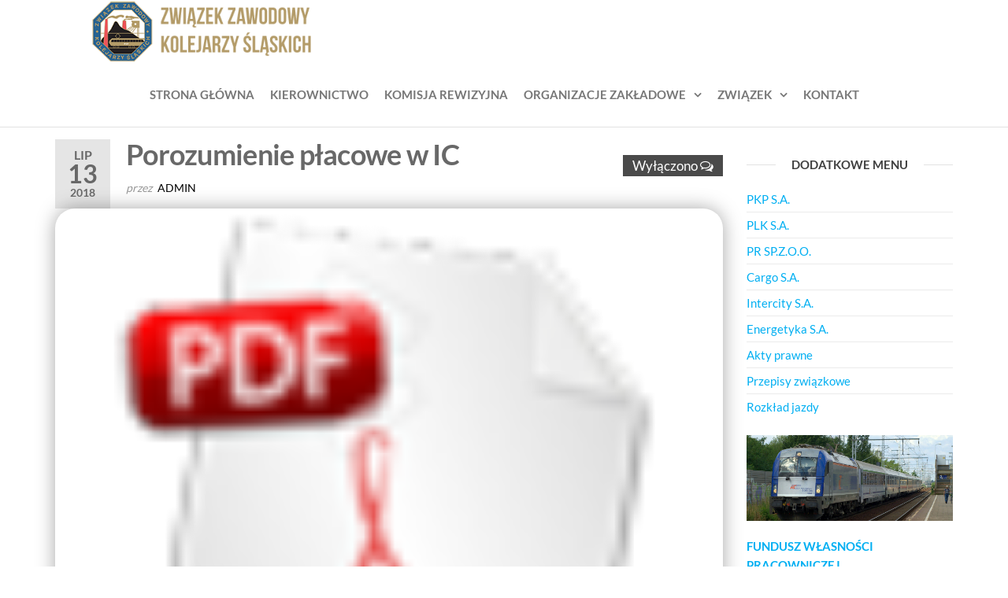

--- FILE ---
content_type: text/html; charset=UTF-8
request_url: https://zzksl.pl/porozumienie-placowe-w-ic/
body_size: 51613
content:
<!DOCTYPE html>
<html class="no-js" lang="pl-PL">
    <head>
        <meta http-equiv="content-type" content="text/html; charset=UTF-8" />
        <meta http-equiv="X-UA-Compatible" content="IE=edge">
        <meta name="viewport" content="width=device-width, initial-scale=1">
        <title>Porozumienie płacowe w IC &#8211; ZZKŚL &#8211; Związek Zawodowy Kolejarzy Śląskich</title>
<meta name='robots' content='max-image-preview:large' />
<link rel="alternate" type="application/rss+xml" title="ZZKŚL - Związek Zawodowy Kolejarzy Śląskich &raquo; Kanał z wpisami" href="https://zzksl.pl/feed/" />
<link rel="alternate" title="oEmbed (JSON)" type="application/json+oembed" href="https://zzksl.pl/wp-json/oembed/1.0/embed?url=https%3A%2F%2Fzzksl.pl%2Fporozumienie-placowe-w-ic%2F" />
<link rel="alternate" title="oEmbed (XML)" type="text/xml+oembed" href="https://zzksl.pl/wp-json/oembed/1.0/embed?url=https%3A%2F%2Fzzksl.pl%2Fporozumienie-placowe-w-ic%2F&#038;format=xml" />
<style id='wp-img-auto-sizes-contain-inline-css' type='text/css'>
img:is([sizes=auto i],[sizes^="auto," i]){contain-intrinsic-size:3000px 1500px}
/*# sourceURL=wp-img-auto-sizes-contain-inline-css */
</style>
<style id='wp-emoji-styles-inline-css' type='text/css'>

	img.wp-smiley, img.emoji {
		display: inline !important;
		border: none !important;
		box-shadow: none !important;
		height: 1em !important;
		width: 1em !important;
		margin: 0 0.07em !important;
		vertical-align: -0.1em !important;
		background: none !important;
		padding: 0 !important;
	}
/*# sourceURL=wp-emoji-styles-inline-css */
</style>
<style id='wp-block-library-inline-css' type='text/css'>
:root{--wp-block-synced-color:#7a00df;--wp-block-synced-color--rgb:122,0,223;--wp-bound-block-color:var(--wp-block-synced-color);--wp-editor-canvas-background:#ddd;--wp-admin-theme-color:#007cba;--wp-admin-theme-color--rgb:0,124,186;--wp-admin-theme-color-darker-10:#006ba1;--wp-admin-theme-color-darker-10--rgb:0,107,160.5;--wp-admin-theme-color-darker-20:#005a87;--wp-admin-theme-color-darker-20--rgb:0,90,135;--wp-admin-border-width-focus:2px}@media (min-resolution:192dpi){:root{--wp-admin-border-width-focus:1.5px}}.wp-element-button{cursor:pointer}:root .has-very-light-gray-background-color{background-color:#eee}:root .has-very-dark-gray-background-color{background-color:#313131}:root .has-very-light-gray-color{color:#eee}:root .has-very-dark-gray-color{color:#313131}:root .has-vivid-green-cyan-to-vivid-cyan-blue-gradient-background{background:linear-gradient(135deg,#00d084,#0693e3)}:root .has-purple-crush-gradient-background{background:linear-gradient(135deg,#34e2e4,#4721fb 50%,#ab1dfe)}:root .has-hazy-dawn-gradient-background{background:linear-gradient(135deg,#faaca8,#dad0ec)}:root .has-subdued-olive-gradient-background{background:linear-gradient(135deg,#fafae1,#67a671)}:root .has-atomic-cream-gradient-background{background:linear-gradient(135deg,#fdd79a,#004a59)}:root .has-nightshade-gradient-background{background:linear-gradient(135deg,#330968,#31cdcf)}:root .has-midnight-gradient-background{background:linear-gradient(135deg,#020381,#2874fc)}:root{--wp--preset--font-size--normal:16px;--wp--preset--font-size--huge:42px}.has-regular-font-size{font-size:1em}.has-larger-font-size{font-size:2.625em}.has-normal-font-size{font-size:var(--wp--preset--font-size--normal)}.has-huge-font-size{font-size:var(--wp--preset--font-size--huge)}.has-text-align-center{text-align:center}.has-text-align-left{text-align:left}.has-text-align-right{text-align:right}.has-fit-text{white-space:nowrap!important}#end-resizable-editor-section{display:none}.aligncenter{clear:both}.items-justified-left{justify-content:flex-start}.items-justified-center{justify-content:center}.items-justified-right{justify-content:flex-end}.items-justified-space-between{justify-content:space-between}.screen-reader-text{border:0;clip-path:inset(50%);height:1px;margin:-1px;overflow:hidden;padding:0;position:absolute;width:1px;word-wrap:normal!important}.screen-reader-text:focus{background-color:#ddd;clip-path:none;color:#444;display:block;font-size:1em;height:auto;left:5px;line-height:normal;padding:15px 23px 14px;text-decoration:none;top:5px;width:auto;z-index:100000}html :where(.has-border-color){border-style:solid}html :where([style*=border-top-color]){border-top-style:solid}html :where([style*=border-right-color]){border-right-style:solid}html :where([style*=border-bottom-color]){border-bottom-style:solid}html :where([style*=border-left-color]){border-left-style:solid}html :where([style*=border-width]){border-style:solid}html :where([style*=border-top-width]){border-top-style:solid}html :where([style*=border-right-width]){border-right-style:solid}html :where([style*=border-bottom-width]){border-bottom-style:solid}html :where([style*=border-left-width]){border-left-style:solid}html :where(img[class*=wp-image-]){height:auto;max-width:100%}:where(figure){margin:0 0 1em}html :where(.is-position-sticky){--wp-admin--admin-bar--position-offset:var(--wp-admin--admin-bar--height,0px)}@media screen and (max-width:600px){html :where(.is-position-sticky){--wp-admin--admin-bar--position-offset:0px}}

/*# sourceURL=wp-block-library-inline-css */
</style><style id='global-styles-inline-css' type='text/css'>
:root{--wp--preset--aspect-ratio--square: 1;--wp--preset--aspect-ratio--4-3: 4/3;--wp--preset--aspect-ratio--3-4: 3/4;--wp--preset--aspect-ratio--3-2: 3/2;--wp--preset--aspect-ratio--2-3: 2/3;--wp--preset--aspect-ratio--16-9: 16/9;--wp--preset--aspect-ratio--9-16: 9/16;--wp--preset--color--black: #000000;--wp--preset--color--cyan-bluish-gray: #abb8c3;--wp--preset--color--white: #ffffff;--wp--preset--color--pale-pink: #f78da7;--wp--preset--color--vivid-red: #cf2e2e;--wp--preset--color--luminous-vivid-orange: #ff6900;--wp--preset--color--luminous-vivid-amber: #fcb900;--wp--preset--color--light-green-cyan: #7bdcb5;--wp--preset--color--vivid-green-cyan: #00d084;--wp--preset--color--pale-cyan-blue: #8ed1fc;--wp--preset--color--vivid-cyan-blue: #0693e3;--wp--preset--color--vivid-purple: #9b51e0;--wp--preset--gradient--vivid-cyan-blue-to-vivid-purple: linear-gradient(135deg,rgb(6,147,227) 0%,rgb(155,81,224) 100%);--wp--preset--gradient--light-green-cyan-to-vivid-green-cyan: linear-gradient(135deg,rgb(122,220,180) 0%,rgb(0,208,130) 100%);--wp--preset--gradient--luminous-vivid-amber-to-luminous-vivid-orange: linear-gradient(135deg,rgb(252,185,0) 0%,rgb(255,105,0) 100%);--wp--preset--gradient--luminous-vivid-orange-to-vivid-red: linear-gradient(135deg,rgb(255,105,0) 0%,rgb(207,46,46) 100%);--wp--preset--gradient--very-light-gray-to-cyan-bluish-gray: linear-gradient(135deg,rgb(238,238,238) 0%,rgb(169,184,195) 100%);--wp--preset--gradient--cool-to-warm-spectrum: linear-gradient(135deg,rgb(74,234,220) 0%,rgb(151,120,209) 20%,rgb(207,42,186) 40%,rgb(238,44,130) 60%,rgb(251,105,98) 80%,rgb(254,248,76) 100%);--wp--preset--gradient--blush-light-purple: linear-gradient(135deg,rgb(255,206,236) 0%,rgb(152,150,240) 100%);--wp--preset--gradient--blush-bordeaux: linear-gradient(135deg,rgb(254,205,165) 0%,rgb(254,45,45) 50%,rgb(107,0,62) 100%);--wp--preset--gradient--luminous-dusk: linear-gradient(135deg,rgb(255,203,112) 0%,rgb(199,81,192) 50%,rgb(65,88,208) 100%);--wp--preset--gradient--pale-ocean: linear-gradient(135deg,rgb(255,245,203) 0%,rgb(182,227,212) 50%,rgb(51,167,181) 100%);--wp--preset--gradient--electric-grass: linear-gradient(135deg,rgb(202,248,128) 0%,rgb(113,206,126) 100%);--wp--preset--gradient--midnight: linear-gradient(135deg,rgb(2,3,129) 0%,rgb(40,116,252) 100%);--wp--preset--font-size--small: 13px;--wp--preset--font-size--medium: 20px;--wp--preset--font-size--large: 36px;--wp--preset--font-size--x-large: 42px;--wp--preset--spacing--20: 0.44rem;--wp--preset--spacing--30: 0.67rem;--wp--preset--spacing--40: 1rem;--wp--preset--spacing--50: 1.5rem;--wp--preset--spacing--60: 2.25rem;--wp--preset--spacing--70: 3.38rem;--wp--preset--spacing--80: 5.06rem;--wp--preset--shadow--natural: 6px 6px 9px rgba(0, 0, 0, 0.2);--wp--preset--shadow--deep: 12px 12px 50px rgba(0, 0, 0, 0.4);--wp--preset--shadow--sharp: 6px 6px 0px rgba(0, 0, 0, 0.2);--wp--preset--shadow--outlined: 6px 6px 0px -3px rgb(255, 255, 255), 6px 6px rgb(0, 0, 0);--wp--preset--shadow--crisp: 6px 6px 0px rgb(0, 0, 0);}:where(.is-layout-flex){gap: 0.5em;}:where(.is-layout-grid){gap: 0.5em;}body .is-layout-flex{display: flex;}.is-layout-flex{flex-wrap: wrap;align-items: center;}.is-layout-flex > :is(*, div){margin: 0;}body .is-layout-grid{display: grid;}.is-layout-grid > :is(*, div){margin: 0;}:where(.wp-block-columns.is-layout-flex){gap: 2em;}:where(.wp-block-columns.is-layout-grid){gap: 2em;}:where(.wp-block-post-template.is-layout-flex){gap: 1.25em;}:where(.wp-block-post-template.is-layout-grid){gap: 1.25em;}.has-black-color{color: var(--wp--preset--color--black) !important;}.has-cyan-bluish-gray-color{color: var(--wp--preset--color--cyan-bluish-gray) !important;}.has-white-color{color: var(--wp--preset--color--white) !important;}.has-pale-pink-color{color: var(--wp--preset--color--pale-pink) !important;}.has-vivid-red-color{color: var(--wp--preset--color--vivid-red) !important;}.has-luminous-vivid-orange-color{color: var(--wp--preset--color--luminous-vivid-orange) !important;}.has-luminous-vivid-amber-color{color: var(--wp--preset--color--luminous-vivid-amber) !important;}.has-light-green-cyan-color{color: var(--wp--preset--color--light-green-cyan) !important;}.has-vivid-green-cyan-color{color: var(--wp--preset--color--vivid-green-cyan) !important;}.has-pale-cyan-blue-color{color: var(--wp--preset--color--pale-cyan-blue) !important;}.has-vivid-cyan-blue-color{color: var(--wp--preset--color--vivid-cyan-blue) !important;}.has-vivid-purple-color{color: var(--wp--preset--color--vivid-purple) !important;}.has-black-background-color{background-color: var(--wp--preset--color--black) !important;}.has-cyan-bluish-gray-background-color{background-color: var(--wp--preset--color--cyan-bluish-gray) !important;}.has-white-background-color{background-color: var(--wp--preset--color--white) !important;}.has-pale-pink-background-color{background-color: var(--wp--preset--color--pale-pink) !important;}.has-vivid-red-background-color{background-color: var(--wp--preset--color--vivid-red) !important;}.has-luminous-vivid-orange-background-color{background-color: var(--wp--preset--color--luminous-vivid-orange) !important;}.has-luminous-vivid-amber-background-color{background-color: var(--wp--preset--color--luminous-vivid-amber) !important;}.has-light-green-cyan-background-color{background-color: var(--wp--preset--color--light-green-cyan) !important;}.has-vivid-green-cyan-background-color{background-color: var(--wp--preset--color--vivid-green-cyan) !important;}.has-pale-cyan-blue-background-color{background-color: var(--wp--preset--color--pale-cyan-blue) !important;}.has-vivid-cyan-blue-background-color{background-color: var(--wp--preset--color--vivid-cyan-blue) !important;}.has-vivid-purple-background-color{background-color: var(--wp--preset--color--vivid-purple) !important;}.has-black-border-color{border-color: var(--wp--preset--color--black) !important;}.has-cyan-bluish-gray-border-color{border-color: var(--wp--preset--color--cyan-bluish-gray) !important;}.has-white-border-color{border-color: var(--wp--preset--color--white) !important;}.has-pale-pink-border-color{border-color: var(--wp--preset--color--pale-pink) !important;}.has-vivid-red-border-color{border-color: var(--wp--preset--color--vivid-red) !important;}.has-luminous-vivid-orange-border-color{border-color: var(--wp--preset--color--luminous-vivid-orange) !important;}.has-luminous-vivid-amber-border-color{border-color: var(--wp--preset--color--luminous-vivid-amber) !important;}.has-light-green-cyan-border-color{border-color: var(--wp--preset--color--light-green-cyan) !important;}.has-vivid-green-cyan-border-color{border-color: var(--wp--preset--color--vivid-green-cyan) !important;}.has-pale-cyan-blue-border-color{border-color: var(--wp--preset--color--pale-cyan-blue) !important;}.has-vivid-cyan-blue-border-color{border-color: var(--wp--preset--color--vivid-cyan-blue) !important;}.has-vivid-purple-border-color{border-color: var(--wp--preset--color--vivid-purple) !important;}.has-vivid-cyan-blue-to-vivid-purple-gradient-background{background: var(--wp--preset--gradient--vivid-cyan-blue-to-vivid-purple) !important;}.has-light-green-cyan-to-vivid-green-cyan-gradient-background{background: var(--wp--preset--gradient--light-green-cyan-to-vivid-green-cyan) !important;}.has-luminous-vivid-amber-to-luminous-vivid-orange-gradient-background{background: var(--wp--preset--gradient--luminous-vivid-amber-to-luminous-vivid-orange) !important;}.has-luminous-vivid-orange-to-vivid-red-gradient-background{background: var(--wp--preset--gradient--luminous-vivid-orange-to-vivid-red) !important;}.has-very-light-gray-to-cyan-bluish-gray-gradient-background{background: var(--wp--preset--gradient--very-light-gray-to-cyan-bluish-gray) !important;}.has-cool-to-warm-spectrum-gradient-background{background: var(--wp--preset--gradient--cool-to-warm-spectrum) !important;}.has-blush-light-purple-gradient-background{background: var(--wp--preset--gradient--blush-light-purple) !important;}.has-blush-bordeaux-gradient-background{background: var(--wp--preset--gradient--blush-bordeaux) !important;}.has-luminous-dusk-gradient-background{background: var(--wp--preset--gradient--luminous-dusk) !important;}.has-pale-ocean-gradient-background{background: var(--wp--preset--gradient--pale-ocean) !important;}.has-electric-grass-gradient-background{background: var(--wp--preset--gradient--electric-grass) !important;}.has-midnight-gradient-background{background: var(--wp--preset--gradient--midnight) !important;}.has-small-font-size{font-size: var(--wp--preset--font-size--small) !important;}.has-medium-font-size{font-size: var(--wp--preset--font-size--medium) !important;}.has-large-font-size{font-size: var(--wp--preset--font-size--large) !important;}.has-x-large-font-size{font-size: var(--wp--preset--font-size--x-large) !important;}
/*# sourceURL=global-styles-inline-css */
</style>

<style id='classic-theme-styles-inline-css' type='text/css'>
/*! This file is auto-generated */
.wp-block-button__link{color:#fff;background-color:#32373c;border-radius:9999px;box-shadow:none;text-decoration:none;padding:calc(.667em + 2px) calc(1.333em + 2px);font-size:1.125em}.wp-block-file__button{background:#32373c;color:#fff;text-decoration:none}
/*# sourceURL=/wp-includes/css/classic-themes.min.css */
</style>
<link rel='stylesheet' id='futurio-extra-css' href='https://zzksl.pl/wp-content/plugins/futurio-extra/assets/css/style.css?ver=2.0.19' type='text/css' media='all' />
<link rel='stylesheet' id='bootstrap-css' href='https://zzksl.pl/wp-content/themes/futurio/css/bootstrap.css?ver=3.3.7' type='text/css' media='all' />
<link rel='stylesheet' id='futurio-stylesheet-css' href='https://zzksl.pl/wp-content/themes/futurio/style.css?ver=1.5.4' type='text/css' media='all' />
<link rel='stylesheet' id='font-awesome-css' href='https://zzksl.pl/wp-content/themes/futurio/css/font-awesome.min.css?ver=4.7.0' type='text/css' media='all' />
<link rel='stylesheet' id='kirki-styles-css' href='https://zzksl.pl?action=kirki-styles&#038;ver=4.0' type='text/css' media='all' />
<link rel="stylesheet" type="text/css" href="https://zzksl.pl/wp-content/plugins/smart-slider-3/Public/SmartSlider3/Application/Frontend/Assets/dist/smartslider.min.css?ver=c397fa89" media="all">
<style data-related="n2-ss-1">div#n2-ss-1 .n2-ss-slider-1{display:grid;position:relative;}div#n2-ss-1 .n2-ss-slider-2{display:grid;position:relative;overflow:hidden;padding:0px 0px 0px 0px;border:0px solid RGBA(62,62,62,1);border-radius:0px;background-clip:padding-box;background-repeat:repeat;background-position:50% 50%;background-size:cover;background-attachment:scroll;z-index:1;}div#n2-ss-1:not(.n2-ss-loaded) .n2-ss-slider-2{background-image:none !important;}div#n2-ss-1 .n2-ss-slider-3{display:grid;grid-template-areas:'cover';position:relative;overflow:hidden;z-index:10;}div#n2-ss-1 .n2-ss-slider-3 > *{grid-area:cover;}div#n2-ss-1 .n2-ss-slide-backgrounds,div#n2-ss-1 .n2-ss-slider-3 > .n2-ss-divider{position:relative;}div#n2-ss-1 .n2-ss-slide-backgrounds{z-index:10;}div#n2-ss-1 .n2-ss-slide-backgrounds > *{overflow:hidden;}div#n2-ss-1 .n2-ss-slide-background{transform:translateX(-100000px);}div#n2-ss-1 .n2-ss-slider-4{place-self:center;position:relative;width:100%;height:100%;z-index:20;display:grid;grid-template-areas:'slide';}div#n2-ss-1 .n2-ss-slider-4 > *{grid-area:slide;}div#n2-ss-1.n2-ss-full-page--constrain-ratio .n2-ss-slider-4{height:auto;}div#n2-ss-1 .n2-ss-slide{display:grid;place-items:center;grid-auto-columns:100%;position:relative;z-index:20;-webkit-backface-visibility:hidden;transform:translateX(-100000px);}div#n2-ss-1 .n2-ss-slide{perspective:1500px;}div#n2-ss-1 .n2-ss-slide-active{z-index:21;}.n2-ss-background-animation{position:absolute;top:0;left:0;width:100%;height:100%;z-index:3;}div#n2-ss-1 .n2-ss-slide-limiter{max-width:3000px;}div#n2-ss-1 .n-uc-Tfxyaf2lOXjc{padding:0px 0px 0px 0px}div#n2-ss-1 .n-uc-1omlSxsIKNO9{padding:0px 0px 0px 0px}div#n2-ss-1 .n-uc-bm89Wskeq6FZ{padding:0px 0px 0px 0px}@media (min-width: 1200px){div#n2-ss-1 [data-hide-desktopportrait="1"]{display: none !important;}}@media (orientation: landscape) and (max-width: 1199px) and (min-width: 901px),(orientation: portrait) and (max-width: 1199px) and (min-width: 701px){div#n2-ss-1 [data-hide-tabletportrait="1"]{display: none !important;}}@media (orientation: landscape) and (max-width: 900px),(orientation: portrait) and (max-width: 700px){div#n2-ss-1 [data-hide-mobileportrait="1"]{display: none !important;}}</style>
<script>(function(){this._N2=this._N2||{_r:[],_d:[],r:function(){this._r.push(arguments)},d:function(){this._d.push(arguments)}}}).call(window);</script><script src="https://zzksl.pl/wp-content/plugins/smart-slider-3/Public/SmartSlider3/Application/Frontend/Assets/dist/n2.min.js?ver=c397fa89" defer async></script>
<script src="https://zzksl.pl/wp-content/plugins/smart-slider-3/Public/SmartSlider3/Application/Frontend/Assets/dist/smartslider-frontend.min.js?ver=c397fa89" defer async></script>
<script src="https://zzksl.pl/wp-content/plugins/smart-slider-3/Public/SmartSlider3/Slider/SliderType/Simple/Assets/dist/ss-simple.min.js?ver=c397fa89" defer async></script>
<script>_N2.r('documentReady',function(){_N2.r(["documentReady","smartslider-frontend","ss-simple"],function(){new _N2.SmartSliderSimple('n2-ss-1',{"admin":false,"background.video.mobile":1,"loadingTime":2000,"alias":{"id":0,"smoothScroll":0,"slideSwitch":0,"scroll":1},"align":"normal","isDelayed":0,"responsive":{"mediaQueries":{"all":false,"desktopportrait":["(min-width: 1200px)"],"tabletportrait":["(orientation: landscape) and (max-width: 1199px) and (min-width: 901px)","(orientation: portrait) and (max-width: 1199px) and (min-width: 701px)"],"mobileportrait":["(orientation: landscape) and (max-width: 900px)","(orientation: portrait) and (max-width: 700px)"]},"base":{"slideOuterWidth":1200,"slideOuterHeight":500,"sliderWidth":1200,"sliderHeight":500,"slideWidth":1200,"slideHeight":500},"hideOn":{"desktopLandscape":false,"desktopPortrait":false,"tabletLandscape":false,"tabletPortrait":false,"mobileLandscape":false,"mobilePortrait":false},"onResizeEnabled":true,"type":"auto","sliderHeightBasedOn":"real","focusUser":1,"focusEdge":"auto","breakpoints":[{"device":"tabletPortrait","type":"max-screen-width","portraitWidth":1199,"landscapeWidth":1199},{"device":"mobilePortrait","type":"max-screen-width","portraitWidth":700,"landscapeWidth":900}],"enabledDevices":{"desktopLandscape":0,"desktopPortrait":1,"tabletLandscape":0,"tabletPortrait":1,"mobileLandscape":0,"mobilePortrait":1},"sizes":{"desktopPortrait":{"width":1200,"height":500,"max":3000,"min":1200},"tabletPortrait":{"width":701,"height":292,"customHeight":false,"max":1199,"min":701},"mobilePortrait":{"width":320,"height":133,"customHeight":false,"max":900,"min":320}},"overflowHiddenPage":0,"focus":{"offsetTop":"#wpadminbar","offsetBottom":""}},"controls":{"mousewheel":0,"touch":"horizontal","keyboard":1,"blockCarouselInteraction":1},"playWhenVisible":1,"playWhenVisibleAt":0.5,"lazyLoad":0,"lazyLoadNeighbor":0,"blockrightclick":0,"maintainSession":0,"autoplay":{"enabled":1,"start":1,"duration":8000,"autoplayLoop":1,"allowReStart":0,"reverse":0,"pause":{"click":1,"mouse":"0","mediaStarted":1},"resume":{"click":0,"mouse":0,"mediaEnded":1,"slidechanged":0},"interval":1,"intervalModifier":"loop","intervalSlide":"current"},"perspective":1500,"layerMode":{"playOnce":0,"playFirstLayer":1,"mode":"skippable","inAnimation":"mainInEnd"},"bgAnimations":0,"mainanimation":{"type":"horizontal","duration":600,"delay":0,"ease":"easeOutQuad","shiftedBackgroundAnimation":0},"carousel":1,"initCallbacks":function(){}})})});</script><script type="text/javascript" src="https://zzksl.pl/wp-includes/js/jquery/jquery.min.js?ver=3.7.1" id="jquery-core-js"></script>
<script type="text/javascript" src="https://zzksl.pl/wp-includes/js/jquery/jquery-migrate.min.js?ver=3.4.1" id="jquery-migrate-js"></script>
<link rel="https://api.w.org/" href="https://zzksl.pl/wp-json/" /><link rel="alternate" title="JSON" type="application/json" href="https://zzksl.pl/wp-json/wp/v2/posts/1649" /><link rel="EditURI" type="application/rsd+xml" title="RSD" href="https://zzksl.pl/xmlrpc.php?rsd" />
<meta name="generator" content="WordPress 6.9" />
<link rel="canonical" href="https://zzksl.pl/porozumienie-placowe-w-ic/" />
<link rel='shortlink' href='https://zzksl.pl/?p=1649' />
	<script>document.documentElement.className = document.documentElement.className.replace( 'no-js', 'js' );</script>
			<style type="text/css" id="futurio-header-css">
								.site-title,
				.site-description {
					position: absolute;
					clip: rect(1px, 1px, 1px, 1px);
				}
				
		</style>
		<link rel="icon" href="https://zzksl.pl/wp-content/uploads/2019/12/cropped-logo-32x32.png" sizes="32x32" />
<link rel="icon" href="https://zzksl.pl/wp-content/uploads/2019/12/cropped-logo-192x192.png" sizes="192x192" />
<link rel="apple-touch-icon" href="https://zzksl.pl/wp-content/uploads/2019/12/cropped-logo-180x180.png" />
<meta name="msapplication-TileImage" content="https://zzksl.pl/wp-content/uploads/2019/12/cropped-logo-270x270.png" />
    </head>
    <body id="blog" class="wp-singular post-template-default single single-post postid-1649 single-format-standard wp-custom-logo wp-theme-futurio">
        <a class="skip-link screen-reader-text" href="#site-content">Przejdź do treści</a>                <div id="loader-wrapper">
            <div id="loader"></div>

            <div class="loader-section section-left"></div>
            <div class="loader-section section-right"></div>

        </div>
                <div class="page-wrap">
 
<div class="main-menu">
    <nav id="site-navigation" class="navbar navbar-default nav-pos-center">     
        <div class="container-fluid">   
            <div class="navbar-header">
                                    <div class="site-heading navbar-brand heading-menu" >
                        <div class="site-branding-logo">
                            <a href="https://zzksl.pl/" class="custom-logo-link" rel="home"><img width="355" height="100" src="https://zzksl.pl/wp-content/uploads/2019/12/logo.png" class="custom-logo" alt="ZZKŚL &#8211; Związek Zawodowy Kolejarzy Śląskich" decoding="async" srcset="https://zzksl.pl/wp-content/uploads/2019/12/logo.png 355w, https://zzksl.pl/wp-content/uploads/2019/12/logo-300x85.png 300w" sizes="(max-width: 355px) 100vw, 355px" /></a>                        </div>
                        <div class="site-branding-text">
                                                            <p class="site-title"><a href="https://zzksl.pl/" rel="home">ZZKŚL &#8211; Związek Zawodowy Kolejarzy Śląskich</a></p>
                            
                                                            <p class="site-description">
                                    Związek Zawodowy Kolejarzy Śląskich                                </p>
                                                    </div><!-- .site-branding-text -->
                    </div>
                	
            </div>
                                                    <a href="#" id="main-menu-panel" class="open-panel" data-panel="main-menu-panel">
                    <span></span>
                    <span></span>
                    <span></span>
                    <div class="brand-absolute visible-xs">Menu</div>
                </a>
            
            <div class="menu-container"><ul id="menu-menu" class="nav navbar-nav navbar-center"><li itemscope="itemscope" itemtype="https://www.schema.org/SiteNavigationElement" id="menu-item-17" class="menu-item menu-item-type-custom menu-item-object-custom menu-item-home menu-item-17 nav-item"><a title="Strona główna" href="https://zzksl.pl/" class="nav-link">Strona główna</a></li>
<li itemscope="itemscope" itemtype="https://www.schema.org/SiteNavigationElement" id="menu-item-39" class="menu-item menu-item-type-post_type menu-item-object-page menu-item-39 nav-item"><a title="Kierownictwo" href="https://zzksl.pl/kierownictwo/" class="nav-link">Kierownictwo</a></li>
<li itemscope="itemscope" itemtype="https://www.schema.org/SiteNavigationElement" id="menu-item-38" class="menu-item menu-item-type-post_type menu-item-object-page menu-item-38 nav-item"><a title="Komisja Rewizyjna" href="https://zzksl.pl/komisja-rewizyjna/" class="nav-link">Komisja Rewizyjna</a></li>
<li itemscope="itemscope" itemtype="https://www.schema.org/SiteNavigationElement" id="menu-item-37" class="menu-item menu-item-type-post_type menu-item-object-page menu-item-has-children dropdown menu-item-37 nav-item"><a title="Organizacje Zakładowe" href="https://zzksl.pl/organizacje-zakladowe/" data-toggle="dropdown" aria-haspopup="true" aria-expanded="false" class="dropdown-toggle nav-link" id="menu-item-dropdown-37">Organizacje Zakładowe</a>
<ul class="dropdown-menu" aria-labelledby="menu-item-dropdown-37" role="menu">
	<li itemscope="itemscope" itemtype="https://www.schema.org/SiteNavigationElement" id="menu-item-1764" class="menu-item menu-item-type-post_type menu-item-object-page menu-item-1764 nav-item"><a title="PLK" href="https://zzksl.pl/plk/" class="dropdown-item">PLK</a></li>
	<li itemscope="itemscope" itemtype="https://www.schema.org/SiteNavigationElement" id="menu-item-1760" class="menu-item menu-item-type-post_type menu-item-object-page menu-item-1760 nav-item"><a title="Cargo" href="https://zzksl.pl/cargo/" class="dropdown-item">Cargo</a></li>
	<li itemscope="itemscope" itemtype="https://www.schema.org/SiteNavigationElement" id="menu-item-1765" class="menu-item menu-item-type-post_type menu-item-object-page menu-item-1765 nav-item"><a title="POLREGIO" href="https://zzksl.pl/przewozy-regionalne/" class="dropdown-item">POLREGIO</a></li>
	<li itemscope="itemscope" itemtype="https://www.schema.org/SiteNavigationElement" id="menu-item-1770" class="menu-item menu-item-type-post_type menu-item-object-page menu-item-1770 nav-item"><a title="ZZ INTERCITY Katowice" href="https://zzksl.pl/zz-intercity-katowice/" class="dropdown-item">ZZ INTERCITY Katowice</a></li>
	<li itemscope="itemscope" itemtype="https://www.schema.org/SiteNavigationElement" id="menu-item-1763" class="menu-item menu-item-type-post_type menu-item-object-page menu-item-1763 nav-item"><a title="PKP Energetyka" href="https://zzksl.pl/pkp-energetyka/" class="dropdown-item">PKP Energetyka</a></li>
	<li itemscope="itemscope" itemtype="https://www.schema.org/SiteNavigationElement" id="menu-item-1762" class="menu-item menu-item-type-post_type menu-item-object-page menu-item-1762 nav-item"><a title="OLK i Szpitale" href="https://zzksl.pl/olk-i-szpitale/" class="dropdown-item">OLK i Szpitale</a></li>
	<li itemscope="itemscope" itemtype="https://www.schema.org/SiteNavigationElement" id="menu-item-1771" class="menu-item menu-item-type-post_type menu-item-object-page menu-item-1771 nav-item"><a title="ZZ PNI Katowice" href="https://zzksl.pl/zz-pni-katowice/" class="dropdown-item">ZZ PNI Katowice</a></li>
	<li itemscope="itemscope" itemtype="https://www.schema.org/SiteNavigationElement" id="menu-item-1768" class="menu-item menu-item-type-post_type menu-item-object-page menu-item-1768 nav-item"><a title="ZM PKP S.A NZ Katowice" href="https://zzksl.pl/zm-pkp-s-a-nz-katowice/" class="dropdown-item">ZM PKP S.A NZ Katowice</a></li>
	<li itemscope="itemscope" itemtype="https://www.schema.org/SiteNavigationElement" id="menu-item-1769" class="menu-item menu-item-type-post_type menu-item-object-page menu-item-1769 nav-item"><a title="ALSTOM ZWUS Katowice Sp. z o.o." href="https://zzksl.pl/zz-bombardier-transportation-katowice/" class="dropdown-item">ALSTOM ZWUS Katowice Sp. z o.o.</a></li>
	<li itemscope="itemscope" itemtype="https://www.schema.org/SiteNavigationElement" id="menu-item-1766" class="menu-item menu-item-type-post_type menu-item-object-page menu-item-1766 nav-item"><a title="Rada Emerytów i Rencistów Kolejowych" href="https://zzksl.pl/rada-emerytow-i-rencistow-kolejowych/" class="dropdown-item">Rada Emerytów i Rencistów Kolejowych</a></li>
	<li itemscope="itemscope" itemtype="https://www.schema.org/SiteNavigationElement" id="menu-item-1767" class="menu-item menu-item-type-post_type menu-item-object-page menu-item-1767 nav-item"><a title="Stowarzyszeni i Współpracujący" href="https://zzksl.pl/stowarzyszeni-i-wspolpracujacy/" class="dropdown-item">Stowarzyszeni i Współpracujący</a></li>
</ul>
</li>
<li itemscope="itemscope" itemtype="https://www.schema.org/SiteNavigationElement" id="menu-item-43" class="menu-item menu-item-type-custom menu-item-object-custom menu-item-has-children dropdown menu-item-43 nav-item"><a title="Związek" href="/usr/home/zzksl/domains/zzksl.pl/public_html/index.php/historia-zwiazku/" data-toggle="dropdown" aria-haspopup="true" aria-expanded="false" class="dropdown-toggle nav-link" id="menu-item-dropdown-43">Związek</a>
<ul class="dropdown-menu" aria-labelledby="menu-item-dropdown-43" role="menu">
	<li itemscope="itemscope" itemtype="https://www.schema.org/SiteNavigationElement" id="menu-item-19" class="menu-item menu-item-type-post_type menu-item-object-page menu-item-19 nav-item"><a title="Historia związku" href="https://zzksl.pl/historia-zwiazku/" class="dropdown-item">Historia związku</a></li>
	<li itemscope="itemscope" itemtype="https://www.schema.org/SiteNavigationElement" id="menu-item-36" class="menu-item menu-item-type-post_type menu-item-object-page menu-item-36 nav-item"><a title="Dokumenty" href="https://zzksl.pl/dokumenty/" class="dropdown-item">Dokumenty</a></li>
	<li itemscope="itemscope" itemtype="https://www.schema.org/SiteNavigationElement" id="menu-item-41" class="menu-item menu-item-type-post_type menu-item-object-page menu-item-41 nav-item"><a title="Linki" href="https://zzksl.pl/linki/" class="dropdown-item">Linki</a></li>
	<li itemscope="itemscope" itemtype="https://www.schema.org/SiteNavigationElement" id="menu-item-1827" class="menu-item menu-item-type-post_type menu-item-object-page menu-item-1827 nav-item"><a title="Galeria" href="https://zzksl.pl/galeria/" class="dropdown-item">Galeria</a></li>
</ul>
</li>
<li itemscope="itemscope" itemtype="https://www.schema.org/SiteNavigationElement" id="menu-item-20" class="menu-item menu-item-type-post_type menu-item-object-page menu-item-20 nav-item"><a title="Kontakt" href="https://zzksl.pl/kontakt/" class="nav-link">Kontakt</a></li>
</ul></div>
                    </div>
    </nav> 
</div>
            <div id="site-content"></div>
            	<div class="container main-container" role="main">
		<div class="page-area">
			<!-- start content container -->
<div class="row">      
    <article class="col-md-9 ">
                                 
                <div class="post-1649 post type-post status-publish format-standard has-post-thumbnail hentry category-aktualnoci">
                                            <div class="single-head">
                                                            <div class="content-date-comments">
                                    			<div class="date-meta">
				<span class="posted-date-month">	
					lip				</span>
				<span class="posted-date-day">
					13				</span>
				<span class="posted-date-year">	
					2018				</span>
			</div>
							<div class="comments-meta comments-off">
				Wyłączono				<i class="fa fa-comments-o"></i>
			</div>
				                                </div>
                                                                                        <h1 class="single-title">Porozumienie płacowe w IC</h1>                                                                                        		<span class="author-meta">
			<span class="author-meta-by">przez</span>
			<a href="https://zzksl.pl/author/admin/">
				admin			</a>
		</span>
		                                                    </div>
                                                                                            			<div class="news-thumb ">
				<img width="64" height="64" src="https://zzksl.pl/wp-content/uploads/2018/07/pdf.png" class="attachment-futurio-single size-futurio-single wp-post-image" alt="pdf" decoding="async" />			</div><!-- .news-thumb -->
			                                                                <div class="futurio-content single-content">
                        <div class="single-entry-summary">
                                                                                    <p>Publikujemy Porozumienie płacowe w IC</p>
<p><a href="//wp-content/uploads/2018/07/porozumienie-IC.pdf"><img decoding="async" class=" size-full wp-image-1648" src="//wp-content/uploads/2018/07/pdf.png" alt="pdf" width="64" height="64" />&nbsp;Porozumienie</a></p>
<p>&nbsp;</p>
                             
                        </div><!-- .single-entry-summary -->
                        <div class="entry-footer"><div class="cat-links"><span class="space-right">Opublikowano w</span><a href="https://zzksl.pl/category/aktualnoci/">aktualności</a></div></div>
	<nav class="navigation post-navigation" aria-label="Wpisy">
		<h2 class="screen-reader-text">Nawigacja wpisu</h2>
		<div class="nav-links"><div class="nav-previous"><a href="https://zzksl.pl/porozumienie-placowe-w-pkp-cargo-s-a/" rel="prev"><span class="screen-reader-text">Poprzedni wpis</span><span aria-hidden="true" class="nav-subtitle">Poprzedni</span> <span class="nav-title"><span class="nav-title-icon-wrapper"><i class="fa fa-angle-double-left" aria-hidden="true"></i></span>Porozumienie płacowe w PKP CARGO S.A</span></a></div><div class="nav-next"><a href="https://zzksl.pl/oswiadczenie/" rel="next"><span class="screen-reader-text">Następny wpis</span><span aria-hidden="true" class="nav-subtitle">Następne</span> <span class="nav-title">Oświadczenie<span class="nav-title-icon-wrapper"><i class="fa fa-angle-double-right" aria-hidden="true"></i></span></span></a></div></div>
	</nav>                            <div class="single-footer">
                                 
                            </div>
                                            </div>
                </div>        
                    
            
    </article> 
        <aside id="sidebar" class="col-md-3 ">
        <div id="nav_menu-2" class="widget widget_nav_menu"><div class="widget-title"><h3>Dodatkowe Menu</h3></div><div class="menu-menu-2-container"><ul id="menu-menu-2" class="menu"><li id="menu-item-3896" class="menu-item menu-item-type-taxonomy menu-item-object-category menu-item-3896"><a href="https://zzksl.pl/category/pkp-sa/">PKP S.A.</a></li>
<li id="menu-item-3892" class="menu-item menu-item-type-taxonomy menu-item-object-category menu-item-3892"><a href="https://zzksl.pl/category/plk-sa/">PLK S.A.</a></li>
<li id="menu-item-3891" class="menu-item menu-item-type-taxonomy menu-item-object-category menu-item-3891"><a href="https://zzksl.pl/category/pr-sp-z-o-o/">PR SP.Z.O.O.</a></li>
<li id="menu-item-3895" class="menu-item menu-item-type-taxonomy menu-item-object-category menu-item-3895"><a href="https://zzksl.pl/category/cargo/">Cargo S.A.</a></li>
<li id="menu-item-3893" class="menu-item menu-item-type-taxonomy menu-item-object-category menu-item-3893"><a href="https://zzksl.pl/category/intercity-s-a/">Intercity S.A.</a></li>
<li id="menu-item-3894" class="menu-item menu-item-type-taxonomy menu-item-object-category menu-item-3894"><a href="https://zzksl.pl/category/energetyka-s-a/">Energetyka S.A.</a></li>
<li id="menu-item-1939" class="menu-item menu-item-type-post_type menu-item-object-page menu-item-1939"><a href="https://zzksl.pl/akty-prawne/">Akty prawne</a></li>
<li id="menu-item-1943" class="menu-item menu-item-type-post_type menu-item-object-page menu-item-1943"><a href="https://zzksl.pl/przepisy-zwiazkowe/">Przepisy związkowe</a></li>
<li id="menu-item-1946" class="menu-item menu-item-type-custom menu-item-object-custom menu-item-1946"><a href="https://koleo.pl/rozklad-jazdy">Rozkład jazdy</a></li>
</ul></div></div><div id="block-4" class="widget widget_block"><div class="n2-section-smartslider fitvidsignore " data-ssid="1" tabindex="0" role="region" aria-label="Slajder"><div id="n2-ss-1-align" class="n2-ss-align"><div class="n2-padding"><div id="n2-ss-1" data-creator="Smart Slider 3" data-responsive="auto" class="n2-ss-slider n2-ow n2-has-hover n2notransition  ">
        <div class="n2-ss-slider-1 n2_ss__touch_element n2-ow">
            <div class="n2-ss-slider-2 n2-ow">
                                                <div class="n2-ss-slider-3 n2-ow">

                    <div class="n2-ss-slide-backgrounds n2-ow-all"><div class="n2-ss-slide-background" data-public-id="1" data-mode="fill"><div class="n2-ss-slide-background-image" data-blur="0" data-opacity="100" data-x="50" data-y="80" data-alt="" data-title="" style="--ss-o-pos-y:80%"><picture class="skip-lazy" data-skip-lazy="1"><img decoding="async" src="//zzksl.pl/wp-content/uploads/2019/12/PKP_Intercity_Husarz.jpg" alt="" title="" loading="lazy" class="skip-lazy" data-skip-lazy="1"></picture></div><div data-color="RGBA(255,255,255,0)" style="background-color: RGBA(255,255,255,0);" class="n2-ss-slide-background-color"></div></div><div class="n2-ss-slide-background" data-public-id="2" data-mode="fill" aria-hidden="true"><div class="n2-ss-slide-background-image" data-blur="0" data-opacity="100" data-x="50" data-y="50" data-alt="" data-title=""><picture class="skip-lazy" data-skip-lazy="1"><img decoding="async" src="//zzksl.pl/wp-content/uploads/2019/12/forest-mountain-track-bridge-train-transport-18530-pxhere.com_.jpg" alt="" title="" loading="lazy" class="skip-lazy" data-skip-lazy="1"></picture></div><div data-color="RGBA(255,255,255,0)" style="background-color: RGBA(255,255,255,0);" class="n2-ss-slide-background-color"></div></div><div class="n2-ss-slide-background" data-public-id="3" data-mode="fill" aria-hidden="true"><div class="n2-ss-slide-background-image" data-blur="0" data-opacity="100" data-x="50" data-y="50" data-alt="" data-title=""><picture class="skip-lazy" data-skip-lazy="1"><img decoding="async" src="//zzksl.pl/wp-content/uploads/2019/12/snow-winter-track-train-transport-curve-1259388-pxhere.com_.jpg" alt="" title="" loading="lazy" class="skip-lazy" data-skip-lazy="1"></picture></div><div data-color="RGBA(255,255,255,0)" style="background-color: RGBA(255,255,255,0);" class="n2-ss-slide-background-color"></div></div></div>                    <div class="n2-ss-slider-4 n2-ow">
                        <svg xmlns="http://www.w3.org/2000/svg" viewBox="0 0 1200 500" data-related-device="desktopPortrait" class="n2-ow n2-ss-preserve-size n2-ss-preserve-size--slider n2-ss-slide-limiter"></svg><div data-first="1" data-slide-duration="0" data-id="1" data-slide-public-id="1" data-title="Slide One" class="n2-ss-slide n2-ow  n2-ss-slide-1"><div role="note" class="n2-ss-slide--focus" tabindex="-1">Slide One</div><div class="n2-ss-layers-container n2-ss-slide-limiter n2-ow"><div class="n2-ss-layer n2-ow n-uc-Tfxyaf2lOXjc" data-sstype="slide" data-pm="default"></div></div></div><div data-slide-duration="0" data-id="2" data-slide-public-id="2" aria-hidden="true" data-title="Slide Two" class="n2-ss-slide n2-ow  n2-ss-slide-2"><div role="note" class="n2-ss-slide--focus" tabindex="-1">Slide Two</div><div class="n2-ss-layers-container n2-ss-slide-limiter n2-ow"><div class="n2-ss-layer n2-ow n-uc-1omlSxsIKNO9" data-sstype="slide" data-pm="default"></div></div></div><div data-slide-duration="0" data-id="3" data-slide-public-id="3" aria-hidden="true" data-title="Slide Three" class="n2-ss-slide n2-ow  n2-ss-slide-3"><div role="note" class="n2-ss-slide--focus" tabindex="-1">Slide Three</div><div class="n2-ss-layers-container n2-ss-slide-limiter n2-ow"><div class="n2-ss-layer n2-ow n-uc-bm89Wskeq6FZ" data-sstype="slide" data-pm="default"></div></div></div>                    </div>

                                    </div>
            </div>
        </div>
        </div><ss3-loader></ss3-loader></div></div><div class="n2_clear"></div></div></div><div id="text-3" class="widget widget_text">			<div class="textwidget"><p><a href="https://www.ingtfi.pl/produkty/pkp" target="_blank" rel="noopener"><strong>FUNDUSZ WŁASNOŚCI PRACOWNICZEJ</strong></a><br />
</p>
<div><a href="https://kancelariecustos.pl/"><img decoding="async" src="https://kancelariecustos.pl/wp-content/uploads/2023/04/banner-custos-kolejarze-slask.gif" height="237" /></a></div>
<p><img loading="lazy" decoding="async" class="alignnone wp-image-1948 size-full" src="https://zzksl.pl/wp-content/uploads/2019/12/fzkz.jpg" alt="" width="209" height="200" /></p>
<p><img loading="lazy" decoding="async" class="alignnone wp-image-1949 size-full" src="https://zzksl.pl/wp-content/uploads/2019/12/logocsf.png" alt="" width="113" height="110" /></p>
</div>
		</div>    </aside>
</div>
<!-- end content container -->

</div><!-- end main-container -->
</div><!-- end page-area -->
  				
    <div id="content-footer-section" class="container-fluid clearfix">
        <div class="container">
            <div id="text-2" class="widget widget_text col-md-3"><div class="widget-title"><h3>Kontakt</h3></div>			<div class="textwidget"><p><strong>Zarząd Główny Związku Zawodowego Kolejarzy Śląskich</strong></p>
<p>ul. Wolnego 12</p>
<p>40-857 Katowice</p>
<p><a href="mailto:zgzzksl@op.pl">zgzzksl@op.pl</a></p>
</div>
		</div><div id="nav_menu-3" class="widget widget_nav_menu col-md-3"><div class="widget-title"><h3>Menu</h3></div><div class="menu-footer_menu-container"><ul id="menu-footer_menu" class="menu"><li id="menu-item-1911" class="menu-item menu-item-type-custom menu-item-object-custom menu-item-1911"><a href="/usr/home/zzksl/domains/zzksl.pl/public_html/">Strona główna</a></li>
<li id="menu-item-1912" class="menu-item menu-item-type-post_type menu-item-object-page menu-item-1912"><a href="https://zzksl.pl/kierownictwo/">Kierownictwo</a></li>
<li id="menu-item-1913" class="menu-item menu-item-type-post_type menu-item-object-page menu-item-1913"><a href="https://zzksl.pl/komisja-rewizyjna/">Komisja Rewizyjna</a></li>
<li id="menu-item-1915" class="menu-item menu-item-type-post_type menu-item-object-page menu-item-1915"><a href="https://zzksl.pl/organizacje-zakladowe/">Organizacje Zakładowe</a></li>
<li id="menu-item-1916" class="menu-item menu-item-type-post_type menu-item-object-page menu-item-1916"><a href="https://zzksl.pl/historia-zwiazku/">Historia związku</a></li>
<li id="menu-item-1914" class="menu-item menu-item-type-post_type menu-item-object-page menu-item-1914"><a href="https://zzksl.pl/kontakt/">Kontakt</a></li>
</ul></div></div><div id="futurio-extra-extended-recent-posts-2" class="widget extended-recent-posts col-md-3">
			<div class="recent-news-section">

				<div class="widget-title"><h3>Ostatnie wpisy</h3></div>
						<div class="news-item layout-two">
										<div class="news-thumb ">
				<a href="https://zzksl.pl/ulga-podatkowa-za-skladki-zwiazkowe-3/" title="Ulga podatkowa za składki związkowe">
					<img width="160" height="120" src="https://zzksl.pl/wp-content/uploads/2026/01/pit-160x120.jpg" class="attachment-futurio-thumbnail size-futurio-thumbnail wp-post-image" alt="" decoding="async" loading="lazy" />				</a>
			</div><!-- .news-thumb -->
									<div class="news-text-wrap">
								<h2>
									<a href="https://zzksl.pl/ulga-podatkowa-za-skladki-zwiazkowe-3/">
										Ulga podatkowa za składki związkowe									</a>
								</h2>
								        <span class="extra-posted-date">
            9 stycznia 2026        </span>
        <span class="extra-comments-meta">
            Wyłączono            <i class="fa fa-comments-o"></i>
        </span>
        							</div><!-- .news-text-wrap -->
						</div><!-- .news-item -->

						
						<div class="news-item layout-two">
										<div class="news-thumb ">
				<a href="https://zzksl.pl/boze-narodzenie-2025/" title="Boże Narodzenie 2025">
					<img width="160" height="120" src="https://zzksl.pl/wp-content/uploads/2025/12/Boze-Narodzenie-2025-160x120.jpg" class="attachment-futurio-thumbnail size-futurio-thumbnail wp-post-image" alt="" decoding="async" loading="lazy" />				</a>
			</div><!-- .news-thumb -->
									<div class="news-text-wrap">
								<h2>
									<a href="https://zzksl.pl/boze-narodzenie-2025/">
										Boże Narodzenie 2025									</a>
								</h2>
								        <span class="extra-posted-date">
            22 grudnia 2025        </span>
        <span class="extra-comments-meta">
            Wyłączono            <i class="fa fa-comments-o"></i>
        </span>
        							</div><!-- .news-text-wrap -->
						</div><!-- .news-item -->

						
						<div class="news-item layout-two">
										<div class="news-thumb ">
				<a href="https://zzksl.pl/informacja-ws-ulgowych-uslug-transportowych-na-rok-2026/" title="Informacja ws. ulgowych usług transportowych na rok 2026.">
					<img width="160" height="120" src="https://zzksl.pl/wp-content/uploads/2024/03/FB_IMG_1698380862169-160x120.jpg" class="attachment-futurio-thumbnail size-futurio-thumbnail wp-post-image" alt="" decoding="async" loading="lazy" />				</a>
			</div><!-- .news-thumb -->
									<div class="news-text-wrap">
								<h2>
									<a href="https://zzksl.pl/informacja-ws-ulgowych-uslug-transportowych-na-rok-2026/">
										Informacja ws. ulgowych usług transportowych na rok 2026.									</a>
								</h2>
								        <span class="extra-posted-date">
            11 grudnia 2025        </span>
        <span class="extra-comments-meta">
            Wyłączono            <i class="fa fa-comments-o"></i>
        </span>
        							</div><!-- .news-text-wrap -->
						</div><!-- .news-item -->

						
				
			</div>

			</div>        </div>	
    </div>		


        <footer id="colophon" class="footer-credits container-fluid">
            <div class="container">
                <div class="footer-credits-text text-center">
                    <p>Copyright © 2020: ZZKŚL</p>                </div>
            </div>	
        </footer>
    
</div><!-- end page-wrap -->



<script type="speculationrules">
{"prefetch":[{"source":"document","where":{"and":[{"href_matches":"/*"},{"not":{"href_matches":["/wp-*.php","/wp-admin/*","/wp-content/uploads/*","/wp-content/*","/wp-content/plugins/*","/wp-content/themes/futurio/*","/*\\?(.+)"]}},{"not":{"selector_matches":"a[rel~=\"nofollow\"]"}},{"not":{"selector_matches":".no-prefetch, .no-prefetch a"}}]},"eagerness":"conservative"}]}
</script>
<script type="text/javascript" src="https://zzksl.pl/wp-content/plugins/futurio-extra/assets/js/futurio-extra.js?ver=2.0.19" id="futurio-extra-js-js"></script>
<script type="text/javascript" src="https://zzksl.pl/wp-content/themes/futurio/js/bootstrap.min.js?ver=3.3.7" id="bootstrap-js"></script>
<script type="text/javascript" src="https://zzksl.pl/wp-content/themes/futurio/js/customscript.js?ver=1.5.4" id="futurio-theme-js-js"></script>
<script id="wp-emoji-settings" type="application/json">
{"baseUrl":"https://s.w.org/images/core/emoji/17.0.2/72x72/","ext":".png","svgUrl":"https://s.w.org/images/core/emoji/17.0.2/svg/","svgExt":".svg","source":{"concatemoji":"https://zzksl.pl/wp-includes/js/wp-emoji-release.min.js?ver=6.9"}}
</script>
<script type="module">
/* <![CDATA[ */
/*! This file is auto-generated */
const a=JSON.parse(document.getElementById("wp-emoji-settings").textContent),o=(window._wpemojiSettings=a,"wpEmojiSettingsSupports"),s=["flag","emoji"];function i(e){try{var t={supportTests:e,timestamp:(new Date).valueOf()};sessionStorage.setItem(o,JSON.stringify(t))}catch(e){}}function c(e,t,n){e.clearRect(0,0,e.canvas.width,e.canvas.height),e.fillText(t,0,0);t=new Uint32Array(e.getImageData(0,0,e.canvas.width,e.canvas.height).data);e.clearRect(0,0,e.canvas.width,e.canvas.height),e.fillText(n,0,0);const a=new Uint32Array(e.getImageData(0,0,e.canvas.width,e.canvas.height).data);return t.every((e,t)=>e===a[t])}function p(e,t){e.clearRect(0,0,e.canvas.width,e.canvas.height),e.fillText(t,0,0);var n=e.getImageData(16,16,1,1);for(let e=0;e<n.data.length;e++)if(0!==n.data[e])return!1;return!0}function u(e,t,n,a){switch(t){case"flag":return n(e,"\ud83c\udff3\ufe0f\u200d\u26a7\ufe0f","\ud83c\udff3\ufe0f\u200b\u26a7\ufe0f")?!1:!n(e,"\ud83c\udde8\ud83c\uddf6","\ud83c\udde8\u200b\ud83c\uddf6")&&!n(e,"\ud83c\udff4\udb40\udc67\udb40\udc62\udb40\udc65\udb40\udc6e\udb40\udc67\udb40\udc7f","\ud83c\udff4\u200b\udb40\udc67\u200b\udb40\udc62\u200b\udb40\udc65\u200b\udb40\udc6e\u200b\udb40\udc67\u200b\udb40\udc7f");case"emoji":return!a(e,"\ud83e\u1fac8")}return!1}function f(e,t,n,a){let r;const o=(r="undefined"!=typeof WorkerGlobalScope&&self instanceof WorkerGlobalScope?new OffscreenCanvas(300,150):document.createElement("canvas")).getContext("2d",{willReadFrequently:!0}),s=(o.textBaseline="top",o.font="600 32px Arial",{});return e.forEach(e=>{s[e]=t(o,e,n,a)}),s}function r(e){var t=document.createElement("script");t.src=e,t.defer=!0,document.head.appendChild(t)}a.supports={everything:!0,everythingExceptFlag:!0},new Promise(t=>{let n=function(){try{var e=JSON.parse(sessionStorage.getItem(o));if("object"==typeof e&&"number"==typeof e.timestamp&&(new Date).valueOf()<e.timestamp+604800&&"object"==typeof e.supportTests)return e.supportTests}catch(e){}return null}();if(!n){if("undefined"!=typeof Worker&&"undefined"!=typeof OffscreenCanvas&&"undefined"!=typeof URL&&URL.createObjectURL&&"undefined"!=typeof Blob)try{var e="postMessage("+f.toString()+"("+[JSON.stringify(s),u.toString(),c.toString(),p.toString()].join(",")+"));",a=new Blob([e],{type:"text/javascript"});const r=new Worker(URL.createObjectURL(a),{name:"wpTestEmojiSupports"});return void(r.onmessage=e=>{i(n=e.data),r.terminate(),t(n)})}catch(e){}i(n=f(s,u,c,p))}t(n)}).then(e=>{for(const n in e)a.supports[n]=e[n],a.supports.everything=a.supports.everything&&a.supports[n],"flag"!==n&&(a.supports.everythingExceptFlag=a.supports.everythingExceptFlag&&a.supports[n]);var t;a.supports.everythingExceptFlag=a.supports.everythingExceptFlag&&!a.supports.flag,a.supports.everything||((t=a.source||{}).concatemoji?r(t.concatemoji):t.wpemoji&&t.twemoji&&(r(t.twemoji),r(t.wpemoji)))});
//# sourceURL=https://zzksl.pl/wp-includes/js/wp-emoji-loader.min.js
/* ]]> */
</script>

</body>
</html>
